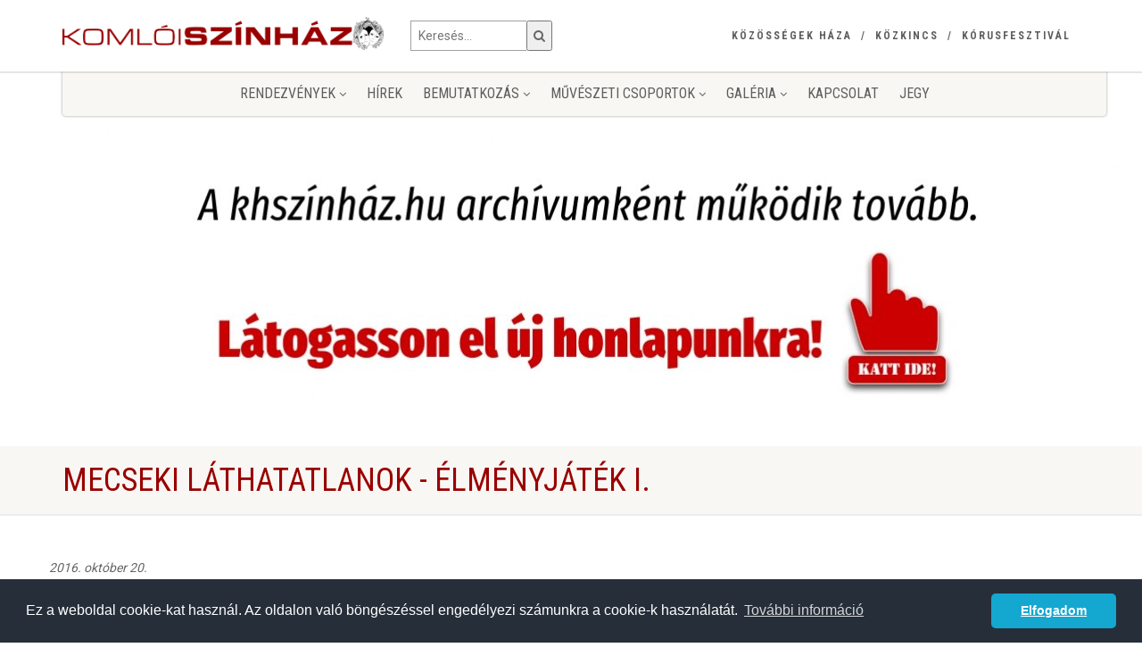

--- FILE ---
content_type: text/html
request_url: https://szinhaz.khszinhaz.hu/fotok/2016/11/02/mecseki-lathatatlanok-elmenyjatek-i
body_size: 29965
content:
<!DOCTYPE HTML>
<html prefix="og: https://ogp.me/ns# fb: https://ogp.me/ns/fb# website: https://ogp.me/ns/website#">
<head>
	<base href="https://szinhaz.khszinhaz.hu">
	<meta http-equiv="Content-Type" content="text/html; charset=utf-8">
	<title>Mecseki Láthatatlanok - Élményjáték I. - Színház és Hangversenyterem</title>
	<meta name="description" content="">
	<meta name="viewport" content="width=device-width, user-scalable=no, initial-scale=1.0, minimum-scale=1.0, maximum-scale=1.0">
	
	<link rel="stylesheet" type="text/css" href="https://szinhaz.khszinhaz.hu/css/bootstrap.css">
	<link rel="stylesheet" type="text/css" href="https://szinhaz.khszinhaz.hu/plugins/mediaelement/mediaelementplayer.css">
	<link rel="stylesheet" type="text/css" href="https://szinhaz.khszinhaz.hu/css/style.css?v=20180418">
	<link rel="stylesheet" type="text/css" href="https://szinhaz.khszinhaz.hu/plugins/prettyphoto/css/prettyPhoto.css">
	<link rel="stylesheet" type="text/css" href="https://szinhaz.khszinhaz.hu/colors/szinhaz.css">
		<link rel="stylesheet" type="text/css" href="https://szinhaz.khszinhaz.hu/css/custom.css?v=20180417">
	<script src="js/modernizr.js"></script>
	<link rel="icon" type="image/png" sizes="32x32" href="https://szinhaz.khszinhaz.hu/images/szinhaz-favicon-32x32.png">
	<link rel="icon" type="image/png" sizes="96x96" href="https://szinhaz.khszinhaz.hu/images/szinhaz-favicon-96x96.png">
	<link rel="icon" type="image/png" sizes="16x16" href="https://szinhaz.khszinhaz.hu/images/szinhaz-favicon-16x16.png">
</head>
<body>
	<div class="body">
		<header class="site-header">
			<div class="topbar">
				<div class="container">
					<div class="row">
						<div class="col-lg-4 col-md-4 col-sm-6 col-xs-8">
														<h1 class="logo">
								<a href="https://szinhaz.khszinhaz.hu"><img src="images/logo_szinhaz.png" alt="Logo"></a>
							</h1>
													</div>
						<div class="col-lg-2 hidden-md hidden-sm hidden-xs">
							<form action="https://szinhaz.khszinhaz.hu/keres" method="GET">
								<input name="SearchText" type="text" style="border-left:solid 1px #a1a1a1;border-top:solid 1px #a1a1a1;border-bottom:solid 1px #a1a1a1;border-right:none;float: left;height:34px;margin:23px 0px;padding:0px 0px 0px 8px;width: 130px;" placeholder="Keresés...">
								<button type="submit" style="float: left;height:34px;margin:23px 0px;"><i class="fa fa-search"></i></button>
							</form>
						</div>
						<div class="col-lg-6 col-md-8 col-sm-6 col-xs-4">
							<ul class="top-navigation hidden-sm hidden-xs">
								<li><a href="https://kozossegekhaza.khszinhaz.hu">Közösségek Háza</a></li>																<li><a href="https://kozkincs.khszinhaz.hu">Közkincs</a></li>								<li><a href="https://korusfesztival.khszinhaz.hu">Kórusfesztivál</a></li>							</ul>
							<a href="#" class="visible-sm visible-xs menu-toggle"><i class="fa fa-bars"></i></a>
						</div>
					</div>
				</div>
			</div>
			<div class="main-menu-wrapper">
				<div class="container">
					<div class="row">
						<div class="col-md-12">
							<nav class="navigation" style="width: 100%;display:block;">
								<ul class="sf-menu">
																											<li>
										<a href="rendezvenyek">
												Rendezvények
										</a>
																				<ul class="dropdown">
																																																																																																																																																																																																																																																																																																									<li>
												<a href="naptar
												">
												NAPTÁR
												</a>
											</li>
																																																																																																																																																																				</ul>
																			</li>
																																				<li>
										<a href="hirek/szinhaz-es-hangversenyterem
												">
												Hírek
										</a>
																			</li>
																																				<li>
										<a href="javascript:void(0);
												">
												Bemutatkozás
										</a>
																				<ul class="dropdown">
																																																																																																																																																																																																																	<li>
												<a href="szinpad
												">
												Színpad
												</a>
											</li>
																																												<li>
												<a href="nezoter
												">
												Nézőtér
												</a>
											</li>
																																												<li>
												<a href="akadalymentes-eleres
												">
												Akadálymentes elérés
												</a>
											</li>
																																																																																								<li>
												<a href="jozsef-attila-oltar
												">
												József Attila oltár
												</a>
											</li>
																																																																		<li>
												<a href="sziren
												">
												Szirén
												</a>
											</li>
																																																																		<li>
												<a href="palyazataink(szinhaz)
												">
												Pályázataink
												</a>
											</li>
																																																						</ul>
																			</li>
																																				<li>
										<a href="javascript:void(0);
												">
												Művészeti csoportok
										</a>
																				<ul class="dropdown">
																																																																																																																																																																					<li>
												<a href="sugolyuk-szinhaz
												">
												Súgólyuk Színház
												</a>
											</li>
																																												<li>
												<a href="pondoly-neptancegyuttes
												">
												Pöndöly Néptáncegyüttes
												</a>
											</li>
																																																																																																																																																																																																																												<li>
												<a href="https://classiko.hu/
												">
												ClassiKo
												</a>
											</li>
																																																																												</ul>
																			</li>
																																				<li>
										<a href="javascript:void(0);
												">
												Galéria
										</a>
																				<ul class="dropdown">
																																																																																																																																																																																																																																																																																																																																																					<li>
												<a href="fotok
												">
												Képek
												</a>
											</li>
																																																																																																														<li>
												<a href="https://www.youtube.com/c/khszinhaz
												">
												Videók
												</a>
											</li>
																																</ul>
																			</li>
																																				<li>
										<a href="kapcsolat-szinhaz
												">
												Kapcsolat
										</a>
																			</li>
																																																																																																																														<li>
										<a href="https://szinhaz.khszinhaz.hu/jegyvasarlasi-informaciok
												">
												jegy
										</a>
																			</li>
																																																																																																																																																									<li class="hidden-lg hidden-md visible-sm visible-xs"><a href="https://kozossegekhaza.khszinhaz.hu">Közösségek Háza</a></li>																		<li class="hidden-lg hidden-md visible-sm visible-xs"><a href="https://kozkincs.khszinhaz.hu">Közkincs</a></li>									<li class="hidden-lg hidden-md visible-sm visible-xs"><a href="https://korusfesztival.khszinhaz.hu">Kórusfesztivál</a></li>								</ul>
							</nav>
						</div>
					</div>
				</div>
			</div>
		</header>
		<div class="hero-slider flexslider clearfix hidden-sm hidden-xs" data-autoplay="yes" data-pagination="yes" data-arrows="yes" data-style="fade" data-pause="yes">
			<ul class="slides">
								<li class="parallax" style="background-image:url('https://szinhaz.khszinhaz.hu/userfiles/slider/445_c9e3fbe4.jpg');"><a href="https://komloikaptar.hu/"  target="_blank" style="display:block;width:100%;height:100%;"> </a></li>
							</ul>
		</div>
		
<div class="page-header">
	<div class="container">
		<div class="row">
			<div class="col-md-12">
				<h1>Mecseki Láthatatlanok - Élményjáték I.</h1>
			</div>
		</div>
	</div>
</div>

		
<div class="main" role="main">
	<div id="content" class="content full">
		<div class="container">
			<div class="row">
				<p><em>2016. okt&oacute;ber 20.</em><br />
Als&oacute;tagozatosok</p>

				<ul class="isotope-grid" data-sort-id="gallery">
										<li class="col-md-3 col-sm-3 grid-item post format-image">
						<div class="grid-item-inner">
							<a href="https://szinhaz.khszinhaz.hu/userfiles/fotogaleria/410/large_15313.jpg" rel="prettyPhoto[pp_gal]" data-rel="prettyPhoto[pp_gal]" class="media-box" title="">
								<img src="https://szinhaz.khszinhaz.hu/userfiles/fotogaleria/410/preview_15313.jpg" alt="">
							</a>
						</div>
					</li>
										<li class="col-md-3 col-sm-3 grid-item post format-image">
						<div class="grid-item-inner">
							<a href="https://szinhaz.khszinhaz.hu/userfiles/fotogaleria/410/large_15314.jpg" rel="prettyPhoto[pp_gal]" data-rel="prettyPhoto[pp_gal]" class="media-box" title="">
								<img src="https://szinhaz.khszinhaz.hu/userfiles/fotogaleria/410/preview_15314.jpg" alt="">
							</a>
						</div>
					</li>
										<li class="col-md-3 col-sm-3 grid-item post format-image">
						<div class="grid-item-inner">
							<a href="https://szinhaz.khszinhaz.hu/userfiles/fotogaleria/410/large_15315.jpg" rel="prettyPhoto[pp_gal]" data-rel="prettyPhoto[pp_gal]" class="media-box" title="">
								<img src="https://szinhaz.khszinhaz.hu/userfiles/fotogaleria/410/preview_15315.jpg" alt="">
							</a>
						</div>
					</li>
										<li class="col-md-3 col-sm-3 grid-item post format-image">
						<div class="grid-item-inner">
							<a href="https://szinhaz.khszinhaz.hu/userfiles/fotogaleria/410/large_15316.jpg" rel="prettyPhoto[pp_gal]" data-rel="prettyPhoto[pp_gal]" class="media-box" title="">
								<img src="https://szinhaz.khszinhaz.hu/userfiles/fotogaleria/410/preview_15316.jpg" alt="">
							</a>
						</div>
					</li>
										<li class="col-md-3 col-sm-3 grid-item post format-image">
						<div class="grid-item-inner">
							<a href="https://szinhaz.khszinhaz.hu/userfiles/fotogaleria/410/large_15317.jpg" rel="prettyPhoto[pp_gal]" data-rel="prettyPhoto[pp_gal]" class="media-box" title="">
								<img src="https://szinhaz.khszinhaz.hu/userfiles/fotogaleria/410/preview_15317.jpg" alt="">
							</a>
						</div>
					</li>
										<li class="col-md-3 col-sm-3 grid-item post format-image">
						<div class="grid-item-inner">
							<a href="https://szinhaz.khszinhaz.hu/userfiles/fotogaleria/410/large_15318.jpg" rel="prettyPhoto[pp_gal]" data-rel="prettyPhoto[pp_gal]" class="media-box" title="">
								<img src="https://szinhaz.khszinhaz.hu/userfiles/fotogaleria/410/preview_15318.jpg" alt="">
							</a>
						</div>
					</li>
										<li class="col-md-3 col-sm-3 grid-item post format-image">
						<div class="grid-item-inner">
							<a href="https://szinhaz.khszinhaz.hu/userfiles/fotogaleria/410/large_15319.jpg" rel="prettyPhoto[pp_gal]" data-rel="prettyPhoto[pp_gal]" class="media-box" title="">
								<img src="https://szinhaz.khszinhaz.hu/userfiles/fotogaleria/410/preview_15319.jpg" alt="">
							</a>
						</div>
					</li>
										<li class="col-md-3 col-sm-3 grid-item post format-image">
						<div class="grid-item-inner">
							<a href="https://szinhaz.khszinhaz.hu/userfiles/fotogaleria/410/large_15320.jpg" rel="prettyPhoto[pp_gal]" data-rel="prettyPhoto[pp_gal]" class="media-box" title="">
								<img src="https://szinhaz.khszinhaz.hu/userfiles/fotogaleria/410/preview_15320.jpg" alt="">
							</a>
						</div>
					</li>
										<li class="col-md-3 col-sm-3 grid-item post format-image">
						<div class="grid-item-inner">
							<a href="https://szinhaz.khszinhaz.hu/userfiles/fotogaleria/410/large_15321.jpg" rel="prettyPhoto[pp_gal]" data-rel="prettyPhoto[pp_gal]" class="media-box" title="">
								<img src="https://szinhaz.khszinhaz.hu/userfiles/fotogaleria/410/preview_15321.jpg" alt="">
							</a>
						</div>
					</li>
										<li class="col-md-3 col-sm-3 grid-item post format-image">
						<div class="grid-item-inner">
							<a href="https://szinhaz.khszinhaz.hu/userfiles/fotogaleria/410/large_15322.jpg" rel="prettyPhoto[pp_gal]" data-rel="prettyPhoto[pp_gal]" class="media-box" title="">
								<img src="https://szinhaz.khszinhaz.hu/userfiles/fotogaleria/410/preview_15322.jpg" alt="">
							</a>
						</div>
					</li>
										<li class="col-md-3 col-sm-3 grid-item post format-image">
						<div class="grid-item-inner">
							<a href="https://szinhaz.khszinhaz.hu/userfiles/fotogaleria/410/large_15323.jpg" rel="prettyPhoto[pp_gal]" data-rel="prettyPhoto[pp_gal]" class="media-box" title="">
								<img src="https://szinhaz.khszinhaz.hu/userfiles/fotogaleria/410/preview_15323.jpg" alt="">
							</a>
						</div>
					</li>
										<li class="col-md-3 col-sm-3 grid-item post format-image">
						<div class="grid-item-inner">
							<a href="https://szinhaz.khszinhaz.hu/userfiles/fotogaleria/410/large_15324.jpg" rel="prettyPhoto[pp_gal]" data-rel="prettyPhoto[pp_gal]" class="media-box" title="">
								<img src="https://szinhaz.khszinhaz.hu/userfiles/fotogaleria/410/preview_15324.jpg" alt="">
							</a>
						</div>
					</li>
										<li class="col-md-3 col-sm-3 grid-item post format-image">
						<div class="grid-item-inner">
							<a href="https://szinhaz.khszinhaz.hu/userfiles/fotogaleria/410/large_15325.jpg" rel="prettyPhoto[pp_gal]" data-rel="prettyPhoto[pp_gal]" class="media-box" title="">
								<img src="https://szinhaz.khszinhaz.hu/userfiles/fotogaleria/410/preview_15325.jpg" alt="">
							</a>
						</div>
					</li>
										<li class="col-md-3 col-sm-3 grid-item post format-image">
						<div class="grid-item-inner">
							<a href="https://szinhaz.khszinhaz.hu/userfiles/fotogaleria/410/large_15326.jpg" rel="prettyPhoto[pp_gal]" data-rel="prettyPhoto[pp_gal]" class="media-box" title="">
								<img src="https://szinhaz.khszinhaz.hu/userfiles/fotogaleria/410/preview_15326.jpg" alt="">
							</a>
						</div>
					</li>
										<li class="col-md-3 col-sm-3 grid-item post format-image">
						<div class="grid-item-inner">
							<a href="https://szinhaz.khszinhaz.hu/userfiles/fotogaleria/410/large_15327.jpg" rel="prettyPhoto[pp_gal]" data-rel="prettyPhoto[pp_gal]" class="media-box" title="">
								<img src="https://szinhaz.khszinhaz.hu/userfiles/fotogaleria/410/preview_15327.jpg" alt="">
							</a>
						</div>
					</li>
										<li class="col-md-3 col-sm-3 grid-item post format-image">
						<div class="grid-item-inner">
							<a href="https://szinhaz.khszinhaz.hu/userfiles/fotogaleria/410/large_15328.jpg" rel="prettyPhoto[pp_gal]" data-rel="prettyPhoto[pp_gal]" class="media-box" title="">
								<img src="https://szinhaz.khszinhaz.hu/userfiles/fotogaleria/410/preview_15328.jpg" alt="">
							</a>
						</div>
					</li>
										<li class="col-md-3 col-sm-3 grid-item post format-image">
						<div class="grid-item-inner">
							<a href="https://szinhaz.khszinhaz.hu/userfiles/fotogaleria/410/large_15329.jpg" rel="prettyPhoto[pp_gal]" data-rel="prettyPhoto[pp_gal]" class="media-box" title="">
								<img src="https://szinhaz.khszinhaz.hu/userfiles/fotogaleria/410/preview_15329.jpg" alt="">
							</a>
						</div>
					</li>
										<li class="col-md-3 col-sm-3 grid-item post format-image">
						<div class="grid-item-inner">
							<a href="https://szinhaz.khszinhaz.hu/userfiles/fotogaleria/410/large_15330.jpg" rel="prettyPhoto[pp_gal]" data-rel="prettyPhoto[pp_gal]" class="media-box" title="">
								<img src="https://szinhaz.khszinhaz.hu/userfiles/fotogaleria/410/preview_15330.jpg" alt="">
							</a>
						</div>
					</li>
										<li class="col-md-3 col-sm-3 grid-item post format-image">
						<div class="grid-item-inner">
							<a href="https://szinhaz.khszinhaz.hu/userfiles/fotogaleria/410/large_15331.jpg" rel="prettyPhoto[pp_gal]" data-rel="prettyPhoto[pp_gal]" class="media-box" title="">
								<img src="https://szinhaz.khszinhaz.hu/userfiles/fotogaleria/410/preview_15331.jpg" alt="">
							</a>
						</div>
					</li>
										<li class="col-md-3 col-sm-3 grid-item post format-image">
						<div class="grid-item-inner">
							<a href="https://szinhaz.khszinhaz.hu/userfiles/fotogaleria/410/large_15332.jpg" rel="prettyPhoto[pp_gal]" data-rel="prettyPhoto[pp_gal]" class="media-box" title="">
								<img src="https://szinhaz.khszinhaz.hu/userfiles/fotogaleria/410/preview_15332.jpg" alt="">
							</a>
						</div>
					</li>
										<li class="col-md-3 col-sm-3 grid-item post format-image">
						<div class="grid-item-inner">
							<a href="https://szinhaz.khszinhaz.hu/userfiles/fotogaleria/410/large_15333.jpg" rel="prettyPhoto[pp_gal]" data-rel="prettyPhoto[pp_gal]" class="media-box" title="">
								<img src="https://szinhaz.khszinhaz.hu/userfiles/fotogaleria/410/preview_15333.jpg" alt="">
							</a>
						</div>
					</li>
										<li class="col-md-3 col-sm-3 grid-item post format-image">
						<div class="grid-item-inner">
							<a href="https://szinhaz.khszinhaz.hu/userfiles/fotogaleria/410/large_15334.jpg" rel="prettyPhoto[pp_gal]" data-rel="prettyPhoto[pp_gal]" class="media-box" title="">
								<img src="https://szinhaz.khszinhaz.hu/userfiles/fotogaleria/410/preview_15334.jpg" alt="">
							</a>
						</div>
					</li>
										<li class="col-md-3 col-sm-3 grid-item post format-image">
						<div class="grid-item-inner">
							<a href="https://szinhaz.khszinhaz.hu/userfiles/fotogaleria/410/large_15335.jpg" rel="prettyPhoto[pp_gal]" data-rel="prettyPhoto[pp_gal]" class="media-box" title="">
								<img src="https://szinhaz.khszinhaz.hu/userfiles/fotogaleria/410/preview_15335.jpg" alt="">
							</a>
						</div>
					</li>
										<li class="col-md-3 col-sm-3 grid-item post format-image">
						<div class="grid-item-inner">
							<a href="https://szinhaz.khszinhaz.hu/userfiles/fotogaleria/410/large_15336.jpg" rel="prettyPhoto[pp_gal]" data-rel="prettyPhoto[pp_gal]" class="media-box" title="">
								<img src="https://szinhaz.khszinhaz.hu/userfiles/fotogaleria/410/preview_15336.jpg" alt="">
							</a>
						</div>
					</li>
										<li class="col-md-3 col-sm-3 grid-item post format-image">
						<div class="grid-item-inner">
							<a href="https://szinhaz.khszinhaz.hu/userfiles/fotogaleria/410/large_15337.jpg" rel="prettyPhoto[pp_gal]" data-rel="prettyPhoto[pp_gal]" class="media-box" title="">
								<img src="https://szinhaz.khszinhaz.hu/userfiles/fotogaleria/410/preview_15337.jpg" alt="">
							</a>
						</div>
					</li>
										<li class="col-md-3 col-sm-3 grid-item post format-image">
						<div class="grid-item-inner">
							<a href="https://szinhaz.khszinhaz.hu/userfiles/fotogaleria/410/large_15338.jpg" rel="prettyPhoto[pp_gal]" data-rel="prettyPhoto[pp_gal]" class="media-box" title="">
								<img src="https://szinhaz.khszinhaz.hu/userfiles/fotogaleria/410/preview_15338.jpg" alt="">
							</a>
						</div>
					</li>
										<li class="col-md-3 col-sm-3 grid-item post format-image">
						<div class="grid-item-inner">
							<a href="https://szinhaz.khszinhaz.hu/userfiles/fotogaleria/410/large_15339.jpg" rel="prettyPhoto[pp_gal]" data-rel="prettyPhoto[pp_gal]" class="media-box" title="">
								<img src="https://szinhaz.khszinhaz.hu/userfiles/fotogaleria/410/preview_15339.jpg" alt="">
							</a>
						</div>
					</li>
										<li class="col-md-3 col-sm-3 grid-item post format-image">
						<div class="grid-item-inner">
							<a href="https://szinhaz.khszinhaz.hu/userfiles/fotogaleria/410/large_15340.jpg" rel="prettyPhoto[pp_gal]" data-rel="prettyPhoto[pp_gal]" class="media-box" title="">
								<img src="https://szinhaz.khszinhaz.hu/userfiles/fotogaleria/410/preview_15340.jpg" alt="">
							</a>
						</div>
					</li>
										<li class="col-md-3 col-sm-3 grid-item post format-image">
						<div class="grid-item-inner">
							<a href="https://szinhaz.khszinhaz.hu/userfiles/fotogaleria/410/large_15341.jpg" rel="prettyPhoto[pp_gal]" data-rel="prettyPhoto[pp_gal]" class="media-box" title="">
								<img src="https://szinhaz.khszinhaz.hu/userfiles/fotogaleria/410/preview_15341.jpg" alt="">
							</a>
						</div>
					</li>
										<li class="col-md-3 col-sm-3 grid-item post format-image">
						<div class="grid-item-inner">
							<a href="https://szinhaz.khszinhaz.hu/userfiles/fotogaleria/410/large_15342.jpg" rel="prettyPhoto[pp_gal]" data-rel="prettyPhoto[pp_gal]" class="media-box" title="">
								<img src="https://szinhaz.khszinhaz.hu/userfiles/fotogaleria/410/preview_15342.jpg" alt="">
							</a>
						</div>
					</li>
										<li class="col-md-3 col-sm-3 grid-item post format-image">
						<div class="grid-item-inner">
							<a href="https://szinhaz.khszinhaz.hu/userfiles/fotogaleria/410/large_15343.jpg" rel="prettyPhoto[pp_gal]" data-rel="prettyPhoto[pp_gal]" class="media-box" title="">
								<img src="https://szinhaz.khszinhaz.hu/userfiles/fotogaleria/410/preview_15343.jpg" alt="">
							</a>
						</div>
					</li>
										<li class="col-md-3 col-sm-3 grid-item post format-image">
						<div class="grid-item-inner">
							<a href="https://szinhaz.khszinhaz.hu/userfiles/fotogaleria/410/large_15344.jpg" rel="prettyPhoto[pp_gal]" data-rel="prettyPhoto[pp_gal]" class="media-box" title="">
								<img src="https://szinhaz.khszinhaz.hu/userfiles/fotogaleria/410/preview_15344.jpg" alt="">
							</a>
						</div>
					</li>
										<li class="col-md-3 col-sm-3 grid-item post format-image">
						<div class="grid-item-inner">
							<a href="https://szinhaz.khszinhaz.hu/userfiles/fotogaleria/410/large_15345.jpg" rel="prettyPhoto[pp_gal]" data-rel="prettyPhoto[pp_gal]" class="media-box" title="">
								<img src="https://szinhaz.khszinhaz.hu/userfiles/fotogaleria/410/preview_15345.jpg" alt="">
							</a>
						</div>
					</li>
										<li class="col-md-3 col-sm-3 grid-item post format-image">
						<div class="grid-item-inner">
							<a href="https://szinhaz.khszinhaz.hu/userfiles/fotogaleria/410/large_15346.jpg" rel="prettyPhoto[pp_gal]" data-rel="prettyPhoto[pp_gal]" class="media-box" title="">
								<img src="https://szinhaz.khszinhaz.hu/userfiles/fotogaleria/410/preview_15346.jpg" alt="">
							</a>
						</div>
					</li>
										<li class="col-md-3 col-sm-3 grid-item post format-image">
						<div class="grid-item-inner">
							<a href="https://szinhaz.khszinhaz.hu/userfiles/fotogaleria/410/large_15347.jpg" rel="prettyPhoto[pp_gal]" data-rel="prettyPhoto[pp_gal]" class="media-box" title="">
								<img src="https://szinhaz.khszinhaz.hu/userfiles/fotogaleria/410/preview_15347.jpg" alt="">
							</a>
						</div>
					</li>
										<li class="col-md-3 col-sm-3 grid-item post format-image">
						<div class="grid-item-inner">
							<a href="https://szinhaz.khszinhaz.hu/userfiles/fotogaleria/410/large_15348.jpg" rel="prettyPhoto[pp_gal]" data-rel="prettyPhoto[pp_gal]" class="media-box" title="">
								<img src="https://szinhaz.khszinhaz.hu/userfiles/fotogaleria/410/preview_15348.jpg" alt="">
							</a>
						</div>
					</li>
										<li class="col-md-3 col-sm-3 grid-item post format-image">
						<div class="grid-item-inner">
							<a href="https://szinhaz.khszinhaz.hu/userfiles/fotogaleria/410/large_15349.jpg" rel="prettyPhoto[pp_gal]" data-rel="prettyPhoto[pp_gal]" class="media-box" title="">
								<img src="https://szinhaz.khszinhaz.hu/userfiles/fotogaleria/410/preview_15349.jpg" alt="">
							</a>
						</div>
					</li>
										<li class="col-md-3 col-sm-3 grid-item post format-image">
						<div class="grid-item-inner">
							<a href="https://szinhaz.khszinhaz.hu/userfiles/fotogaleria/410/large_15350.jpg" rel="prettyPhoto[pp_gal]" data-rel="prettyPhoto[pp_gal]" class="media-box" title="">
								<img src="https://szinhaz.khszinhaz.hu/userfiles/fotogaleria/410/preview_15350.jpg" alt="">
							</a>
						</div>
					</li>
										<li class="col-md-3 col-sm-3 grid-item post format-image">
						<div class="grid-item-inner">
							<a href="https://szinhaz.khszinhaz.hu/userfiles/fotogaleria/410/large_15351.jpg" rel="prettyPhoto[pp_gal]" data-rel="prettyPhoto[pp_gal]" class="media-box" title="">
								<img src="https://szinhaz.khszinhaz.hu/userfiles/fotogaleria/410/preview_15351.jpg" alt="">
							</a>
						</div>
					</li>
										<li class="col-md-3 col-sm-3 grid-item post format-image">
						<div class="grid-item-inner">
							<a href="https://szinhaz.khszinhaz.hu/userfiles/fotogaleria/410/large_15352.jpg" rel="prettyPhoto[pp_gal]" data-rel="prettyPhoto[pp_gal]" class="media-box" title="">
								<img src="https://szinhaz.khszinhaz.hu/userfiles/fotogaleria/410/preview_15352.jpg" alt="">
							</a>
						</div>
					</li>
									</ul>
			</div>
		</div>
	</div>
</div>

		<div class="featured-gallery">
			<div class="container">
				<div class="row">
										<div class="col-md-3 col-sm-3 post">
						<a href="https://kozossegekhaza.khszinhaz.hu/top-711-16-h-esza-2019-00210" class="media-box"  target="_blank">
							<img src="https://www.khszinhaz.hu/userfiles/filemanager/banner/C%20tabla_fekvo.png" alt="">
						</a>
					</div>
										<div class="col-md-3 col-sm-3 post">
						<a href="" class="media-box"  target="_blank">
							<img src="https://www.khszinhaz.hu/userfiles/filemanager/szinhaz/MMAbanner.jpg" alt="">
						</a>
					</div>
										<div class="col-md-3 col-sm-3 post">
						<a href="https://kozossegekhaza.khszinhaz.hu/hirek/2019/06/11/befejezodott-az-efop-417-16-2017-00104-tanclepesek-a-komloi" class="media-box" >
							<img src="https://www.khszinhaz.hu/userfiles/filemanager/banner/efop.jpg" alt="">
						</a>
					</div>
										<div class="col-md-3 col-sm-3 post">
						<a href="https://aszakkor.hu/" class="media-box" >
							<img src="https://www.khszinhaz.hu/userfiles/filemanager/banner/szakkor-banner.png" alt="">
						</a>
					</div>
									</div>
			</div>
		</div>
		<footer class="site-footer-bottom">
			<div class="container">
				<div class="row">
					<div class="copyrights-col-left col-md-6 col-sm-6">
						<p>&copy; 2018 Közösségek Háza</p>
						<a href="https://szinhaz.khszinhaz.hu/hirek/archivum">Archívum</a>
						&nbsp;&nbsp;|&nbsp;&nbsp;
						<a href="https://szinhaz.khszinhaz.hu/rendezvenyek/archivum">Korábbi események</a>
						&nbsp;&nbsp;|&nbsp;&nbsp;
						<a href="https://szinhaz.khszinhaz.hu/adatvedelmi-szabalyzat">Adatvédelmi szabályzat</a>
					</div>
					<div class="copyrights-col-right col-md-6 col-sm-6">
						<div class="social-icons">
														<a href="https://www.facebook.com/komloi.szinhaz" target="_blank"><i class="fa fa-facebook"></i></a>
							<a href="https://www.youtube.com/user/khszinhaz" target="_blank"><i class="fa fa-youtube"></i></a>
							<a href="https://www.instagram.com/khszinhaz" target="_blank"><i class="fa fa-instagram"></i></a>
													</div>
					</div>
				</div>
			</div>
		</footer>
		<a id="back-to-top"><i class="fa fa-angle-double-up"></i></a>
			</div>
	
	
	<script src="https://szinhaz.khszinhaz.hu/js/jquery-2.0.0.min.js"></script>
	<script src="https://szinhaz.khszinhaz.hu/plugins/prettyphoto/js/prettyphoto.js"></script>
	<script src="https://szinhaz.khszinhaz.hu/js/helper-plugins.js"></script>
	<script src="https://szinhaz.khszinhaz.hu/js/bootstrap.js"></script>
	<script src="https://szinhaz.khszinhaz.hu/js/waypoints.js"></script>
	<script src="https://szinhaz.khszinhaz.hu/plugins/mediaelement/mediaelement-and-player.min.js"></script>
	<script src="https://szinhaz.khszinhaz.hu/js/init.js"></script>
	<script src="https://szinhaz.khszinhaz.hu/plugins/flexslider/js/jquery.flexslider.js"></script>
	<link rel="stylesheet" type="text/css" href="//cdnjs.cloudflare.com/ajax/libs/cookieconsent2/3.0.3/cookieconsent.min.css">
	<script src="//cdnjs.cloudflare.com/ajax/libs/cookieconsent2/3.0.3/cookieconsent.min.js"></script>
	<script>
	window.addEventListener("load", function(){
	window.cookieconsent.initialise({
	  "palette": {
	    "popup": {
	      "background": "#252e39"
	    },
	    "button": {
	      "background": "#14a7d0"
	    }
	  },
	  "theme": "classic",
	  "content": {
	    "message": "Ez a weboldal cookie-kat használ. Az oldalon való böngészéssel engedélyezi számunkra a cookie-k használatát.",
	    "dismiss": "Elfogadom",
	    "link": "További információ",
	    "href": "https://www.khszinhaz.hu/adatvedelmi-szabalyzat"
	  }
	})});
	</script>
	<script async src="https://www.googletagmanager.com/gtag/js?id=UA-2162266-2"></script>
	<script>
		window.dataLayer = window.dataLayer || [];
		function gtag(){ dataLayer.push(arguments); }
		gtag('js', new Date());
		gtag('config', 'UA-2162266-2');
	</script>
</body>
</html>


--- FILE ---
content_type: text/javascript
request_url: https://szinhaz.khszinhaz.hu/js/init.js
body_size: 20137
content:
jQuery(function($){
"use strict";
var NATIVE = window.NATIVE || {};

/* ==================================================
	Contact Form Validations
================================================== */
	NATIVE.ContactForm = function(){
		$('.contact-form').each(function(){
			var formInstance = $(this);
			formInstance.submit(function(){
		
			var action = $(this).attr('action');
		
			$("#message").slideUp(750,function() {
			$('#message').hide();
		
			$('#submit')
				.after('<img src="images/assets/ajax-loader.gif" class="loader" />')
				.attr('disabled','disabled');
		
			$.post(action, {
				name: $('#name').val(),
				email: $('#email').val(),
				phone: $('#phone').val(),
				comments: $('#comments').val()
			},
				function(data){
					document.getElementById('message').innerHTML = data;
					$('#message').slideDown('slow');
					$('.contact-form img.loader').fadeOut('slow',function(){$(this).remove();});
					$('#submit').removeAttr('disabled');
					if(data.match('success') !== null){ $('.contact-form').slideUp('slow');}
		
				}
			);
			});
			return false;
		});
		});
	};
/* ==================================================
	Responsive Nav Menu
================================================== */
	NATIVE.navMenu = function() {
		// Responsive Menu Events
		$(".menu-toggle").on('click',function(){
			$(this).toggleClass("opened");
			$(".main-menu-wrapper").slideToggle(500);
			return false;
		});
		$(window).resize(function(){
			if($(".menu-toggle").hasClass("opened")){
				$(".main-menu-wrapper").css("display","block");
			} else {
				$(".menu-toggle").css("display","none");
			}
		});
	};
/* ==================================================
	Scroll to Top
================================================== */
	NATIVE.scrollToTop = function(){
		var didScroll = false;
	
		var $arrow = $('#back-to-top');
	
		$arrow.on('click',function(e) {
			$('body,html').animate({ scrollTop: "0" }, 750, 'easeOutExpo' );
			e.preventDefault();
		});
	
		$(window).scroll(function() {
			didScroll = true;
		});
	
		setInterval(function() {
			if( didScroll ) {
				didScroll = false;
	
				if( $(window).scrollTop() > 200 ) {
					$arrow.fadeIn();
				} else {
					$arrow.fadeOut();
				}
			}
		}, 250);
	};
/* ==================================================
   Accordion
================================================== */
	NATIVE.accordion = function(){
		var accordion_trigger = $('.accordion-heading.accordionize');
		
		accordion_trigger.delegate('.accordion-toggle','click', function(event){
			if($(this).hasClass('active')){
				$(this).removeClass('active');
				$(this).addClass('inactive');
			}
			else{
				accordion_trigger.find('.active').addClass('inactive');          
				accordion_trigger.find('.active').removeClass('active');   
				$(this).removeClass('inactive');
				$(this).addClass('active');
			}
			event.preventDefault();
		});
	};
/* ==================================================
   Toggle
================================================== */
	NATIVE.toggle = function(){
		var accordion_trigger_toggle = $('.accordion-heading.togglize');
		
		accordion_trigger_toggle.delegate('.accordion-toggle','click', function(event){
			if($(this).hasClass('active')){
				$(this).removeClass('active');
				$(this).addClass('inactive');
			}
			else{
				$(this).removeClass('inactive');
				$(this).addClass('active');
			}
			event.preventDefault();
		});
	};
/* ==================================================
   Tooltip
================================================== */
	NATIVE.toolTip = function(){ 
		$('a[data-toggle=tooltip]').tooltip();
	};
/* ==================================================
   Twitter Widget
================================================== */
	NATIVE.TwitterWidget = function() {
		$('.twitter-widget').each(function(){
			var twitterInstance = $(this); 
			var twitterTweets = twitterInstance.attr("data-tweets-count") ? twitterInstance.attr("data-tweets-count") : "1";
			twitterInstance.twittie({
            	dateFormat: '%b. %d, %Y',
            	template: '<li><i class="fa fa-twitter"></i> {{tweet}} <span class="date">{{date}}</span></li>',
            	count: twitterTweets,
            	hideReplies: true
        	});
		});
	};
/* ==================================================
   Flex Slider
================================================== */
	NATIVE.FlexSlider = function() {
		$('.flexslider').each(function(){
				var carouselInstance = $(this); 
				var carouselAutoplay = carouselInstance.attr("data-autoplay") === 'yes' ? true : false,
				carouselPagination = carouselInstance.attr("data-pagination") === 'yes' ? true : false,
				carouselArrows = carouselInstance.attr("data-arrows") === 'yes' ? true : false,
				carouselDirection = carouselInstance.attr("data-direction") ? carouselInstance.attr("data-direction") : "horizontal",
				carouselStyle = carouselInstance.attr("data-style") ? carouselInstance.attr("data-style") : "fade",
				carouselSpeed = carouselInstance.attr("data-speed") ? carouselInstance.attr("data-speed") : "5000",
				carouselPause = carouselInstance.attr("data-pause") === 'yes' ? true : false;
				
				carouselInstance.flexslider({
					animation: carouselStyle,
					easing: "swing",               
					direction: carouselDirection,       
					slideshow: carouselAutoplay,              
					slideshowSpeed: carouselSpeed,         
					animationSpeed: 600,         
					initDelay: 0,              
					randomize: false,            
					pauseOnHover: carouselPause,       
					controlNav: carouselPagination,           
					directionNav: carouselArrows,            
					prevText: "",          
					nextText: "",
					pauseOnAction: false
				});
		});
	};
/* ==================================================
   PrettyPhoto
================================================== */
	NATIVE.PrettyPhoto = function() {
			$("a[data-rel^='prettyPhoto']").prettyPhoto({
				  opacity: 0.5,
				  social_tools: "",
				  deeplinking: false
			});
	};
/* ==================================================
   Nivo Slider
================================================== */
	NATIVE.NivoSlider = function() {
		$('.nivoslider').each(function(){
				var nivoInstance = $(this); 
				var nivoAutoplay = nivoInstance.attr("data-autoplay") === 'no' ? true : false,
				nivoPagination = nivoInstance.attr("data-pagination") === 'yes' ? true : false,
				nivoArrows = nivoInstance.attr("data-arrows") === 'yes' ? true : false,
				nivoThumbs = nivoInstance.attr("data-thumbs") === 'yes' ? true : false,
				nivoEffect = nivoInstance.attr("data-effect") ? nivoInstance.attr("data-effect") : "random",
				nivoSlices = nivoInstance.attr("data-slices") ? nivoInstance.attr("data-slices") : "15",
				nivoanimSpeed = nivoInstance.attr("data-animSpeed") ? nivoInstance.attr("data-animSpeed") : "500",
				nivopauseTime = nivoInstance.attr("data-pauseTime") ? nivoInstance.attr("data-pauseTime") : "3000",
				nivoPause = nivoInstance.attr("data-pauseonhover") === 'yes' ? true : false;
				
				nivoInstance.nivoSlider({
					effect: nivoEffect,
					slices: nivoSlices,
					animSpeed: nivoanimSpeed,
					pauseTime: nivopauseTime,
					directionNav: nivoArrows,
					controlNav: nivoPagination,
					controlNavThumbs: nivoThumbs,
					pauseOnHover: nivoPause,
					manualAdvance: nivoAutoplay
				});
		});
	};
/* ==================================================
   PrettyPhoto
================================================== */
	NATIVE.PrettyPhoto = function() {
			$("a[data-rel^='prettyPhoto']").prettyPhoto({
				  opacity: 0.5,
				  social_tools: "",
				  deeplinking: false
			});
	};
/* ==================================================
   Animated Counters
================================================== */
	NATIVE.Counters = function() {
		$('.counters').each(function () {
			$(".timer .count").appear(function() {
			var counter = $(this).html();
			$(this).countTo({
				from: 0,
				to: counter,
				speed: 2000,
				refreshInterval: 60,
				});
			});
		});
	};
/* ==================================================
   SuperFish menu
================================================== */
	NATIVE.SuperFish = function() {
		$('.sf-menu').superfish({
			  delay: 200,
			  animation: {opacity:'show', height:'show'},
			  speed: 'fast',
			  cssArrows: false,
			  disableHI: true
		});
		$(".navigation > ul > li:has(ul)").find("a:first").append(" <i class='fa fa-angle-down'></i>");
		$(".navigation > ul > li > ul > li:has(ul)").find("a:first").append(" <i class='fa fa-angle-right'></i>");
	};
/* ==================================================
   IsoTope Portfolio
================================================== */
		NATIVE.IsoTope = function() {	
			$("ul.sort-source").each(function() {

				var source = $(this);
				var destination = $("ul.sort-destination[data-sort-id=" + $(this).attr("data-sort-id") + "]");

				if(destination.get(0)) {

					$(window).on('load',function() {

						destination.isotope({
							itemSelector: ".grid-item",
							layoutMode: 'sloppyMasonry'
						});

						source.find("a").on('click',function(e) {

							e.preventDefault();

							var $this = $(this),
								filter = $this.parent().attr("data-option-value");

							source.find("li.active").removeClass("active");
							$this.parent().addClass("active");

							destination.isotope({
								filter: filter
							});

							if(window.location.hash !== "" || filter.replace(".","") !== "*") {
								self.location = "#" + filter.replace(".","");
							}

							return false;

						});

						$(window).bind("hashchange", function(e) {

							var hashFilter = "." + location.hash.replace("#",""),
								hash = (hashFilter === "." || hashFilter === ".*" ? "*" : hashFilter);

							source.find("li.active").removeClass("active");
							source.find("li[data-option-value='" + hash + "']").addClass("active");

							destination.isotope({
								filter: hash
							});

						});

						var hashFilter = "." + (location.hash.replace("#","") || "*");

						var initFilterEl = source.find("li[data-option-value='" + hashFilter + "'] a");

						if(initFilterEl.get(0)) {
							source.find("li[data-option-value='" + hashFilter + "'] a").click();
						} else {
							source.find("li:first-child a").click();
						}

					});

				}

			});
			$(window).on('load',function() {
				var IsoTopeCont = $(".isotope-grid");
				IsoTopeCont.isotope({
					itemSelector: ".grid-item",
					layoutMode: 'sloppyMasonry'
				});
				if ($(".grid-holder").length > 0){	
					var $container_blog = $('.grid-holder');
					$container_blog.isotope({
					itemSelector : '.grid-item'
					});
			
					$(window).resize(function() {
					var $container_blog = $('.grid-holder');
					$container_blog.isotope({
						itemSelector : '.grid-item'
					});
					});
				}
			});
		};
/* ==================================================
   Sticky Navigation
================================================== */	
	NATIVE.StickyNav = function() {
		if($("body").hasClass("boxed")){
			return false;
		}
		if ($(window).width() > 992){
			$(".main-menu-wrapper").sticky({topSpacing:0});
		}
		
		var didScroll = false;
	
		var $menu = $('.site-header');
	
		$(window).scroll(function() {
			didScroll = true;
		});
	
		setInterval(function() {
	
				if( $(window).scrollTop() > 20 ) {
					$menu.addClass('sticky-header');
				} else {
					$menu.removeClass('sticky-header');
				}
		}, 250);
	};
/* ==================================================
   Init Functions
================================================== */
$(document).ready(function(){
	NATIVE.ContactForm();
	NATIVE.scrollToTop();
	NATIVE.accordion();
	NATIVE.toggle();
	NATIVE.toolTip();
	NATIVE.navMenu();
	NATIVE.TwitterWidget();
	NATIVE.FlexSlider();
	NATIVE.NivoSlider();
	NATIVE.PrettyPhoto();
	NATIVE.SuperFish();
	NATIVE.Counters();
	NATIVE.IsoTope();
	NATIVE.StickyNav();
});


// FITVIDS
$(".container").fitVids();

// Pages Design Functions

// Event Listing Height Calculation
$(".events-listing .item").each(function(){
	var eventHeight = $(this).height();
	$(this).find(".to-event-url").css("height",eventHeight);
});
$(window).resize(function(){
	$(".events-listing .item").each(function(){
	var eventHeight = $(this).height();
	$(this).find(".to-event-url").css("height",eventHeight);
});
});
// Centering the dropdown menus
$(".navigation ul li").mouseover(function() {
	 var the_width = $(this).find("a").width(),
	 child_width = $(this).find("ul").width(),
	 width = parseInt((child_width - the_width)/2);
	$(this).find("ul").css('left', -width);
});
// Image Hover icons for gallery items
$(window).on('load',function(){
$(".format-image").each(function(){
	$(this).find(".media-box").append("<span class='zoom'><i class='fa fa-search'></i></span>");
});
$(".format-standard").each(function(){
	$(this).find(".media-box").append("<span class='zoom'><i class='fa fa-plus'></i></span>");
});
$(".format-video").each(function(){
	$(this).find(".media-box").append("<span class='zoom'><i class='fa fa-play'></i></span>");
});
$(".format-link").each(function(){
	$(this).find(".media-box").append("<span class='zoom'><i class='fa fa-link'></i></span>");
});
$(".media-box .zoom").each(function(){
	var mpwidth = $(this).parent().width(),
	mpheight = $(this).parent().find("img").height();
	
	$(this).css("width", mpwidth);
	$(this).css("height", mpheight);
	$(this).css("line-height", mpheight+"px");
});
});
$(window).resize(function(){
	$(".media-box .zoom").each(function(){
		var mpwidth = $(this).parent().width(),
		mpheight = $(this).parent().find("img").height();
		
		$(this).css("width", mpwidth);
		$(this).css("height", mpheight);
		$(this).css("line-height", mpheight+"px");
	});
	if ($(window).width() > 992){
		$(".main-menu-wrapper").css("display","block");
	} else {
		$(".main-menu-wrapper").css("display","none");
	}
});
// List Styles
$('ul.checks li').prepend('<i class="fa fa-check"></i> ');
$('ul.angles li, .nav-list-primary li a, .widget ul > li > a:first-child').prepend('<i class="fa fa-angle-right"></i> ');
$('ul.inline li').prepend('<i class="fa fa-check-circle-o"></i> ');
$('ul.chevrons li').prepend('<i class="fa fa-chevron-right"></i> ');
$('ul.carets li').prepend('<i class="fa fa-caret-right"></i> ');
$('a.external').prepend('<i class="fa fa-external-link"></i> ');

// Featured Event Widget
$(".featured_event_widget").find(".sidebar-widget-title h3").prepend("<span class='featured-star'><i class='fa fa-star'></i></span>");
$(".featured_event_widget").find("h4.featured-event-title a").append(" <i class='fa fa-caret-right'></i>");
$(".featured_event_widget").has("img.featured-event-image").find(".featured-event-time").css("position","absolute");

//Donation Modal
$(".donate-paypal").on('click',function(){
	var CauseName = $(this).parents(".cause-item").find("h3").html();
	$(".payment-to-cause").html(CauseName);
});
$('select[name="donation amount"]').change(function(){
  if ($(this).val() === "Custom")
  {
    $('.custom-donate-amount').show();
	$('input[name="Custom Donation Amount"]').focus();
  }
  else
  {
    $('.custom-donate-amount').hide();
  }
});

// Initialize Audio Player (MediaElement.js)
if ($('.audio-player').length) {
	// Initialize audio player
	var audio_player = new MediaElementPlayer( '.audio-player' );
	// Make player responsive
	$( ".audio-player" ).css( 'max-width', '100%' );
	// Hide after delay keeps progress bar showing when switch from video
	setTimeout( function() {
		// Snap volume into place on first load
		$(window).trigger('resize');
		if ($('.video-container').length) {
			$('.audio-container').hide();
		}
		// Show audio player if #play-audio has in URL
		if (window.location.hash === '#play-audio') {
			$('.video-container').hide(); // hide video
			$('.audio-container').show();
		}
	}, 500 );
	// Snap volume control back into place after resize
	$(window).bind('load debouncedresize', function() {
		$('.mejs-time-rail').width( $('.mejs-time-rail').width() - 2 );
	});
}
// Play Video Link
$('.play-video-link').on('click',function(event) {
	event.preventDefault();
	var video_url = $(this).attr('href');
	var video_container = $('.video-container');
	// have video URL and place to stick it
	if (video_url && video_container) {
		// get video embed code and change autoplay to 1
		var embed_code = video_container
			.html()
			.replace('autoplay=0', 'autoplay=1'); 
		// have good code
		if (embed_code) {
			// stop and hide audio player
			var audio_container = $('.audio-container');
			if (audio_container.length) { // if there is audio
				audio_player.pause();
				audio_container.hide();
			}
			// replace embed code and show
			video_container
				.html(embed_code)
				.show();
		}
	}
});
// Play Audio Link
$('.play-audio-link').on('click',function(event) {
	event.preventDefault();
	// hide video player
	$('.video-container').hide();
	// stop video player
	// get embed code and replace autoplay=1 with 0, then overwrite the HTML (this effectively stops video without API)
	var video_container = $('.video-container');
	if (video_container.length) { // if there is video
		var embed_code = video_container
			.html().replace('autoplay=1', 'autoplay=0'); // same for YouTube and Vimeo
		video_container.html(embed_code);
	}
	// show and play audio player
	$('.audio-container').show();
	audio_player.pause();
	audio_player.play();
	// Snap volume into place on first load
	$(window).trigger('resize');
});

// FrontPage Time Counter
var expiryDate = $('#counter').data('date');
var target = new Date(expiryDate),
finished = false,
availiableExamples = {
	set15daysFromNow: 15 * 24 * 60 * 60 * 1000,
	set5minFromNow  : 5 * 60 * 1000,
	set1minFromNow  : 1 * 60 * 1000
};
function callback(event) {
	var $this = $(this);
	switch(event.type) {
		case "seconds":
		case "minutes":
		case "hours":
		case "days":
		case "weeks":
		case "daysLeft":
			$this.find('div span#'+event.type).html(event.value);
			if(finished) {
				$this.fadeTo(0, 1);
				finished = false;
			}

			break;
		case "finished":
			$this.fadeTo('slow', .5);
			finished = true;
			break;
	}
}

// Animation Appear
$("[data-appear-animation]").each(function() {

	var $this = $(this);
  
	$this.addClass("appear-animation");
  
	if(!$("html").hasClass("no-csstransitions") && $(window).width() > 767) {
  
		$this.appear(function() {
  
			var delay = ($this.attr("data-appear-animation-delay") ? $this.attr("data-appear-animation-delay") : 1);
  
			if(delay > 1){ $this.css("animation-delay", delay + "ms");}
			$this.addClass($this.attr("data-appear-animation"));
  
			setTimeout(function() {
				$this.addClass("appear-animation-visible");
			}, delay);
  
		}, {accX: 0, accY: -150});
  
	} else {
  
		$this.addClass("appear-animation-visible");
	}
});
// Animation Progress Bars
$("[data-appear-progress-animation]").each(function() {

	var $this = $(this);

	$this.appear(function() {

		var delay = ($this.attr("data-appear-animation-delay") ? $this.attr("data-appear-animation-delay") : 1);

		if(delay > 1){ $this.css("animation-delay", delay + "ms");}
		$this.addClass($this.attr("data-appear-animation"));

		setTimeout(function() {

			$this.animate({
				width: $this.attr("data-appear-progress-animation")
			}, 1500, "easeOutQuad", function() {
				$this.find(".progress-bar-tooltip").animate({
					opacity: 1
				}, 500, "easeOutQuad");
			});

		}, delay);

	}, {accX: 0, accY: -50});

});

// Parallax Jquery Callings
if(!Modernizr.touch) {
	$(window).bind('load', function () {
		parallaxInit();						  
	});
}
function parallaxInit() {
	$('.parallax1').parallax("50%", 0.1);
	$('.parallax2').parallax("50%", 0.1);
	$('.parallax3').parallax("50%", 0.1);
	$('.parallax4').parallax("50%", 0.1);
	$('.parallax5').parallax("50%", 0.1);
	$('.parallax6').parallax("50%", 0.1);
	$('.parallax7').parallax("50%", 0.1);
	$('.parallax8').parallax("50%", 0.1);
	/*add as necessary*/
}

// Window height/Width Getter Classes
var wheighter = $(window).height(),
wwidth = $(window).width();
$(".wheighter").css("height",wheighter);
$(".wwidth").css("width",wwidth);
$(window).resize(function(){
	wheighter = $(window).height();
	wwidth = $(window).width();
	$(".wheighter").css("height",wheighter);
	$(".wwidth").css("width",wwidth);
});
});